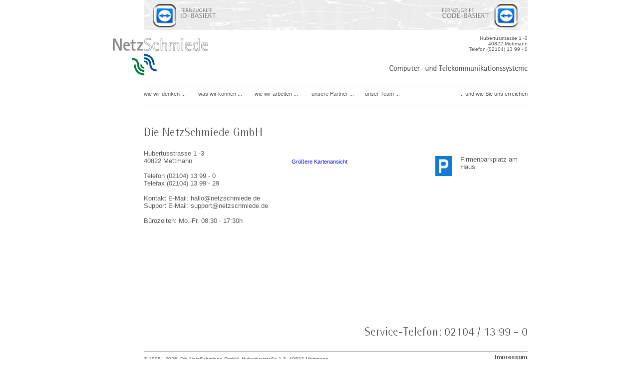

--- FILE ---
content_type: text/html
request_url: http://mettmann.com/html/kontakt.html
body_size: 2754
content:

<!DOCTYPE HTML PUBLIC "-//W3C//DTD HTML 4.0 Transitional//EN">
<HTML>
<HEAD>
<TITLE>Kontakt</TITLE>
<META HTTP-EQUIV="Content-Type" CONTENT="text/html; charset=ISO-8859-1">
<META NAME="Generator" CONTENT="NetObjects Fusion 8 f&uuml;r Windows">
<link type="text/css" rel="stylesheet" href="../styles.css" />
<script type="text/javascript" src="../js/jquery.js"></script>
<script type="text/javascript" src="../js/mailcrypting.js"></script>
</HEAD>
<BODY NOF="(MB=(DefaultMasterBorder, 0, 0, 0, 0), L=(KontaktLayout, 834, 792))" BGCOLOR="#FFFFFF" TEXT="#000000" TOPMARGIN=0 LEFTMARGIN=0 MARGINWIDTH=0 MARGINHEIGHT=0>
    <CENTER>
    <TABLE BORDER=0 CELLSPACING=0 CELLPADDING=0 WIDTH=834 NOF=LY>
        <TR VALIGN=TOP ALIGN=LEFT>
            <TD WIDTH=65 HEIGHT=60><IMG SRC="../assets/images/autogen/clearpixel.gif" WIDTH=65 HEIGHT=1 BORDER=0 ALT=""></TD>
            <TD WIDTH=769><IMG SRC="../assets/images/BG103.JPG" ALT="" name="Bild12" WIDTH=769 HEIGHT=60 BORDER=0 usemap="#Bild12Map" ID="Bild12"></TD>
        </TR>
    </TABLE>
    <TABLE BORDER=0 CELLSPACING=0 CELLPADDING=0 WIDTH=834 NOF=LY>
        <TR VALIGN=TOP ALIGN=LEFT>
            <TD HEIGHT=11></TD>
            <TD WIDTH=205><IMG SRC="../assets/images/autogen/clearpixel.gif" WIDTH=205 HEIGHT=1 BORDER=0 ALT=""></TD>
            <TD></TD>
        </TR>


        <TR VALIGN=TOP ALIGN=LEFT>
            <TD ROWSPAN=3 WIDTH=200><A HREF="../index.html"><IMG ID="Bild13" HEIGHT=85 WIDTH=200 SRC="../assets/images/Logo.JPG" BORDER=0 ALT=""></A></TD>
            <TD COLSPAN=2 HEIGHT=55>                <P ALIGN=right><FONT FACE="Arial,Helvetica,Geneva,Sans-serif,sans-serif"></FONT><FONT COLOR="#5A5A5A" SIZE="-2" FACE="Arial,Helvetica,Geneva,Sans-serif,sans-serif">Hubertusstrasse 1 -3 <BR>
              40822 Mettmann<BR>
          Telefon (02104) 13 99 - 0</FONT></P>
        </TD>
        </TR>


        <TR VALIGN=TOP ALIGN=LEFT>
            <TD HEIGHT=25></TD>
            <TD WIDTH=429><IMG ID="Rechteck17" HEIGHT=25 WIDTH=429 SRC="../assets/images/autogen/a_Rectangle_26.gif" BORDER=0 ALT="Computer- und Telekommunikationssyteme" TITLE="Computer- und Telekommunikationssyteme"></TD>
        </TR>
        <TR VALIGN=TOP ALIGN=LEFT>
            <TD COLSPAN=2 HEIGHT=5></TD>
        </TR>
    </TABLE>
    <TABLE BORDER=0 CELLSPACING=0 CELLPADDING=0 WIDTH=834 NOF=LY>
        <TR VALIGN=TOP ALIGN=LEFT>
            <TD WIDTH=65 HEIGHT=16><IMG SRC="../assets/images/autogen/clearpixel.gif" WIDTH=65 HEIGHT=1 BORDER=0 ALT=""></TD>
            <TD></TD>
        </TR>
        <TR VALIGN=TOP ALIGN=LEFT>
            <TD HEIGHT=1></TD>
            <TD WIDTH=769><IMG ID="Rechteck13" HEIGHT=1 WIDTH=769 SRC="../assets/images/autogen/a_Rectangle_22.gif" BORDER=0 ALT=""></TD>
        </TR>
    </TABLE>
    <TABLE BORDER=0 CELLSPACING=0 CELLPADDING=0 WIDTH=834 NOF=LY>
        <TR VALIGN=TOP ALIGN=LEFT>
            <TD WIDTH=65 HEIGHT=9><IMG SRC="../assets/images/autogen/clearpixel.gif" WIDTH=65 HEIGHT=1 BORDER=0 ALT=""></TD>
            <TD></TD>
            <TD WIDTH=10><IMG SRC="../assets/images/autogen/clearpixel.gif" WIDTH=10 HEIGHT=1 BORDER=0 ALT=""></TD>
            <TD></TD>
            <TD WIDTH=10><IMG SRC="../assets/images/autogen/clearpixel.gif" WIDTH=10 HEIGHT=1 BORDER=0 ALT=""></TD>
            <TD></TD>
            <TD WIDTH=10><IMG SRC="../assets/images/autogen/clearpixel.gif" WIDTH=10 HEIGHT=1 BORDER=0 ALT=""></TD>
            <TD></TD>
            <TD WIDTH=10><IMG SRC="../assets/images/autogen/clearpixel.gif" WIDTH=10 HEIGHT=1 BORDER=0 ALT=""></TD>
            <TD></TD>
            <TD WIDTH=84><IMG SRC="../assets/images/autogen/clearpixel.gif" WIDTH=84 HEIGHT=1 BORDER=0 ALT=""></TD>
            <TD></TD>
        </TR>
        <TR VALIGN=TOP ALIGN=LEFT>
            <TD HEIGHT=20></TD>
            <TD WIDTH=99><A HREF="denken.html">wie wir denken ...</A></TD>
            <TD></TD>
            <TD WIDTH=103><A HREF="konnen.html">was wir k&ouml;nnen ...</A></TD>
            <TD></TD>
            <TD WIDTH=104><A HREF="arbeiten.html">wie wir arbeiten ...</A></TD>
            <TD></TD>
            <TD WIDTH=97><A HREF="partner.html">unsere Partner ...</A></TD>
            <TD></TD>
            <TD WIDTH=82><A HREF="team.html">unser Team ...</A></TD>
            <TD></TD>
            <TD WIDTH=160 align="right"><A HREF="kontakt.html">... und wie Sie uns erreichen</A></TD>
        </TR>
    </TABLE>
    <TABLE BORDER=0 CELLSPACING=0 CELLPADDING=0 WIDTH=834 NOF=LY>
        <TR VALIGN=TOP ALIGN=LEFT>
            <TD WIDTH=65 HEIGHT=8><IMG SRC="../assets/images/autogen/clearpixel.gif" WIDTH=65 HEIGHT=1 BORDER=0 ALT=""></TD>
            <TD></TD>
        </TR>
        <TR VALIGN=TOP ALIGN=LEFT>
            <TD HEIGHT=1></TD>
            <TD WIDTH=769><IMG ID="Rechteck14" HEIGHT=1 WIDTH=769 SRC="../assets/images/autogen/a_Rectangle_22.gif" BORDER=0 ALT=""></TD>
        </TR>
    </TABLE>
    <TABLE BORDER=0 CELLSPACING=0 CELLPADDING=0 WIDTH=834 NOF=LY>
        <TR VALIGN=TOP ALIGN=LEFT>
            <TD WIDTH=65 HEIGHT=39><IMG SRC="../assets/images/autogen/clearpixel.gif" WIDTH=65 HEIGHT=1 BORDER=0 ALT=""></TD>
            <TD></TD>
        </TR>
        <TR VALIGN=TOP ALIGN=LEFT>
            <TD HEIGHT=34></TD>
            <TD WIDTH=769><IMG ID="Rechteck16" HEIGHT=34 WIDTH=769 SRC="../assets/images/autogen/a_Rectangle_24.gif" BORDER=0 ALT="Die NetzSchmiede GmbH" TITLE="Die NetzSchmiede GmbH"></TD>
        </TR>
    </TABLE>
    <TABLE CELLPADDING=0 CELLSPACING=0 BORDER=0 WIDTH=834 NOF=LY>
        <TR VALIGN=TOP ALIGN=LEFT>
            <TD>
                <TABLE BORDER=0 CELLSPACING=0 CELLPADDING=0 WIDTH=350 NOF=LY>
                    <TR VALIGN=TOP ALIGN=LEFT>
                        <TD WIDTH=65 HEIGHT=16><IMG SRC="../assets/images/autogen/clearpixel.gif" WIDTH=65 HEIGHT=1 BORDER=0 ALT=""></TD>
                        <TD WIDTH=285><IMG SRC="../assets/images/autogen/clearpixel.gif" WIDTH=285 HEIGHT=1 BORDER=0 ALT=""></TD>
                    </TR>
                    <TR VALIGN=TOP ALIGN=LEFT>
                        <TD></TD>
                        <TD WIDTH=285 class="content">
                          <P ALIGN=LEFT><FONT FACE="Arial,Helvetica,Geneva,Sans-serif,sans-serif"></FONT><FONT COLOR="#5A5A5A" SIZE="-1" FACE="Arial,Helvetica,Geneva,Sans-serif,sans-serif">Hubertusstrasse 1 -3 <BR>40822 Mettmann<BR><BR>Telefon (02104) 13 99 - 0<BR>
                            Telefax (02104) 13 99 - 29
                                 <BR>
                                 <BR>Kontakt E-Mail: <a href="mailto:hallo@netzschmiede.de">hallo@netzschmiede.de</a>
                                 <BR>Support E-Mail: <a href="mailto:support@netzschmiede.de">support@netzschmiede.de</a>
                                 </span><br>
                                 <br>
                          B&uuml;rozeiten: Mo.-Fr. 08:30 - 17:30h <br>
</FONT><br>
                            </P>

                        </TD>
                    </TR>
                </TABLE>
            </TD>
            <TD>
                <TABLE BORDER=0 CELLSPACING=0 CELLPADDING=0 WIDTH=281 NOF=LY>
                    <TR VALIGN=TOP ALIGN=LEFT>
                        <TD WIDTH=11 HEIGHT=16><IMG SRC="../assets/images/autogen/clearpixel.gif" WIDTH=11 HEIGHT=1 BORDER=0 ALT=""></TD>
                        <TD></TD>
                    </TR>
                    <TR VALIGN=TOP ALIGN=LEFT>
                        <TD HEIGHT=173></TD>
                        <TD WIDTH=270><br /><small><a href="http://maps.google.de/maps?f=q&amp;source=embed&amp;hl=de&amp;geocode=&amp;q=Hubertusstra&Atilde;Ÿe 1-3, Mettmann&amp;sll=51.151786,10.415039&amp;sspn=12.638338,27.905273&amp;ie=UTF8&amp;hq=&amp;hnear=Hubertusstra&Atilde;Ÿe 3, 40822 Mettmann, Nordrhein-Westfalen&amp;ll=51.253374,6.960397&amp;spn=0.004647,0.011544&amp;z=15&amp;iwloc=A" style="color:#0000FF;text-align:left">Gr&ouml;&szlig;ere Kartenansicht</a></small></TD>
                    </TR>
                </TABLE>
            </TD>
            <TD>
                <TABLE BORDER=0 CELLSPACING=0 CELLPADDING=0 WIDTH=203 NOF=LY>
                    <TR VALIGN=TOP ALIGN=LEFT>
                        <TD WIDTH=19 HEIGHT=16><IMG SRC="../assets/images/autogen/clearpixel.gif" WIDTH=19 HEIGHT=1 BORDER=0 ALT=""></TD>
                        <TD WIDTH=184><IMG SRC="../assets/images/autogen/clearpixel.gif" WIDTH=184 HEIGHT=1 BORDER=0 ALT=""></TD>
                    </TR>
                </TABLE>
                <TABLE CELLPADDING=0 CELLSPACING=0 BORDER=0 WIDTH=203 NOF=LY>
                    <TR VALIGN=TOP ALIGN=LEFT>
                        <TD>
                            <TABLE BORDER=0 CELLSPACING=0 CELLPADDING=0 WIDTH=58 NOF=LY>
                                <TR VALIGN=TOP ALIGN=LEFT>
                                    <TD WIDTH=18 HEIGHT=13><IMG SRC="../assets/images/autogen/clearpixel.gif" WIDTH=18 HEIGHT=1 BORDER=0 ALT=""></TD>
                                    <TD></TD>
                                </TR>
                                <TR VALIGN=TOP ALIGN=LEFT>
                                    <TD HEIGHT=38></TD>
                                    <TD WIDTH=40><IMG SRC="../assets/images/parken.gif" ALT="Signet Parkhaus" name="Bild16" WIDTH=33 HEIGHT=40 BORDER=0 ID="Bild16" TITLE="Signet Parkhaus"></TD>
                                </TR>
                            </TABLE>
                        </TD>
                        <TD>
                            <TABLE BORDER=0 CELLSPACING=0 CELLPADDING=0 WIDTH=145 NOF=LY>
                                <TR VALIGN=TOP ALIGN=LEFT>
                                    <TD WIDTH=10 HEIGHT=12><IMG SRC="../assets/images/autogen/clearpixel.gif" WIDTH=10 HEIGHT=1 BORDER=0 ALT=""></TD>
                                    <TD WIDTH=135><IMG SRC="../assets/images/autogen/clearpixel.gif" WIDTH=135 HEIGHT=1 BORDER=0 ALT=""></TD>
                                </TR>
                                <TR VALIGN=TOP ALIGN=LEFT>
                                    <TD></TD>
                                    <TD WIDTH=135>
                                        <P><FONT FACE="Arial,Helvetica,Geneva,Sans-serif,sans-serif"></FONT><FONT COLOR="#5A5A5A" SIZE="-1" FACE="Arial,Helvetica,Geneva,Sans-serif,sans-serif">Firmenparkplatz am Haus</FONT></P>
                                    </TD>
                                </TR>
                            </TABLE>
                        </TD>
                    </TR>
                </TABLE>
            </TD>
        </TR>
    </TABLE>
    <TABLE BORDER=0 CELLSPACING=0 CELLPADDING=0 WIDTH=834 NOF=LY>
        <TR VALIGN=TOP ALIGN=LEFT>
            <TD WIDTH=65 HEIGHT=177><IMG SRC="../assets/images/autogen/clearpixel.gif" WIDTH=65 HEIGHT=1 BORDER=0 ALT=""></TD>
            <TD></TD>
        </TR>
        <TR VALIGN=TOP ALIGN=LEFT>
            <TD HEIGHT=34></TD>
            <TD WIDTH=769><IMG ID="Rechteck18" HEIGHT=34 WIDTH=769 SRC="../assets/images/autogen/a_Rectangle_27.gif" BORDER=0 ALT="Service-Telefon: 02104 / 13 99 - 0" TITLE="Service-Telefon: 02104 / 13 99 - 0"></TD>
        </TR>
    </TABLE>
    <TABLE BORDER=0 CELLSPACING=0 CELLPADDING=0 WIDTH=834 NOF=LY>
        <TR VALIGN=TOP ALIGN=LEFT>
            <TD WIDTH=65 HEIGHT=21><IMG SRC="../assets/images/autogen/clearpixel.gif" WIDTH=65 HEIGHT=1 BORDER=0 ALT=""></TD>
            <TD></TD>
        </TR>
        <TR VALIGN=TOP ALIGN=LEFT>
            <TD HEIGHT=1></TD>
            <TD WIDTH=769><IMG ID="Rechteck5" HEIGHT=1 WIDTH=769 SRC="../assets/images/autogen/a_Rectangle_1.gif" BORDER=0 ALT=""></TD>
        </TR>
    </TABLE>
    <TABLE CELLPADDING=0 CELLSPACING=0 BORDER=0 WIDTH=834 NOF=LY>
        <TR VALIGN=TOP ALIGN=LEFT>
            <TD>
                <TABLE BORDER=0 CELLSPACING=0 CELLPADDING=0 WIDTH=643 NOF=LY>
                    <TR VALIGN=TOP ALIGN=LEFT>
                        <TD WIDTH=65 HEIGHT=8><IMG SRC="../assets/images/autogen/clearpixel.gif" WIDTH=65 HEIGHT=1 BORDER=0 ALT=""></TD>
                        <TD WIDTH=578><IMG SRC="../assets/images/autogen/clearpixel.gif" WIDTH=578 HEIGHT=1 BORDER=0 ALT=""></TD>
                    </TR>
                    <TR VALIGN=TOP ALIGN=LEFT>
                        <TD></TD>
                        <TD WIDTH=578>
                            <P><FONT FACE="Arial,Helvetica,Geneva,Sans-serif,sans-serif"></FONT><FONT COLOR="#5A5A5A" SIZE="-2" FACE="Arial,Helvetica,Geneva,Sans-serif,sans-serif">&#169; 1998 - 2025: Die NetzSchmiede GmbH, Hubertusstra&szlig;e 1-3, 40822 Mettmann</FONT></P>
                        </TD>
                    </TR>
                </TABLE>
            </TD>
            <TD>
                <TABLE BORDER=0 CELLSPACING=0 CELLPADDING=0 WIDTH=191 NOF=LY>
                    <TR VALIGN=TOP ALIGN=LEFT>
                        <TD WIDTH=93 HEIGHT=20><IMG SRC="../assets/images/autogen/clearpixel.gif" WIDTH=93 HEIGHT=1 BORDER=0 ALT=""></TD>
                        <TD WIDTH=98><A HREF="impressum.html"><IMG ID="Rechteck15" HEIGHT=20 WIDTH=98 SRC="../assets/images/autogen/a_Rectangle_23.gif" BORDER=0 ALT="Impressum" TITLE="Impressum"></A></TD>
                    </TR>
                </TABLE>
            </TD>
        </TR>
    </TABLE>
    <TABLE BORDER=0 CELLSPACING=0 CELLPADDING=0 WIDTH=834 NOF=LY>
        <TR VALIGN=TOP ALIGN=LEFT>
            <TD WIDTH=65 HEIGHT=5><IMG SRC="../assets/images/autogen/clearpixel.gif" WIDTH=65 HEIGHT=1 BORDER=0 ALT=""></TD>
            <TD></TD>
        </TR>
        <TR VALIGN=TOP ALIGN=LEFT>
            <TD HEIGHT=60></TD>
            <TD WIDTH=769><IMG ID="Bild14" HEIGHT=60 WIDTH=769 SRC="../assets/images/BG_12.JPG" BORDER=0 ALT="BG 12" TITLE="BG 12"></TD>
        </TR>
    </TABLE>
    </CENTER>

<map name="Bild12Map"><area shape="rect" coords="580,4,753,57" href="Netzschmiede_Fernwartung1.exe" />
<map name="Bild13Map"><area shape="rect" coords="16,4,173,57" href="Netzschmiede_Fernwartung2.exe" />
</map>
</BODY>
</HTML>

--- FILE ---
content_type: text/css
request_url: http://mettmann.com/styles.css
body_size: 363
content:
/* CSS Document */

a {
font-family:Arial, Helvetica, sans-serif;
font-size:11px;
font-weight:normal;
color:#5a5a5a;
text-decoration:none;
vertical-align:middle;
}

a:focus, a:hover, a:active {
font-weight:bold;
color:#5a5a5a;
text-decoration:none;
}

.content a {
    font-size: 13px;
    vertical-align: baseline;
}

.content strong * {
    font-weight: bold;
}

--- FILE ---
content_type: text/javascript
request_url: http://mettmann.com/js/mailcrypting.js
body_size: 14081
content:
/*
    Nexus Netsoft
    Phillip Schleicher
    http://www.nexus-netsoft.com
    
    http://www.bad-neighborhood.com/emailhashing.php
*/

    /* Funktion zum Erzeugen von Email-Links */
    function encrypt_this_mail( sId, erp )
    {
        var em = '';
        var tmp;
        for(i=0;i<erp.length;i++){
        	tmp = erp[i];
        	if(Math.floor((tmp/Math.pow(256,3)))>0){
        		em += String.fromCharCode(Math.floor((tmp/Math.pow(256,3))));
        	};
        	tmp = tmp - (Math.floor((tmp/Math.pow(256,3))) * Math.pow(256,3));
        	if(Math.floor((tmp/Math.pow(256,2)))>0){
        		em += String.fromCharCode(Math.floor((tmp/Math.pow(256,2))));
        	};
        	tmp = tmp - (Math.floor((tmp/Math.pow(256,2))) * Math.pow(256,2));
        	if(Math.floor((tmp/Math.pow(256,1)))>0){
        		em += String.fromCharCode(Math.floor((tmp/Math.pow(256,1))));
        	};
        	tmp = tmp - (Math.floor((tmp/Math.pow(256,1))) * Math.pow(256,1));
        	if(Math.floor((tmp/Math.pow(256,0)))>0){
        		em += String.fromCharCode(Math.floor((tmp/Math.pow(256,0))));
        	};
        };
        var tmp = new Array;
        tmp = em.split('>>><<<');
        em = tmp[0];
        var an = tmp[1];
        
        var nl = document.createElement('a');
        nl.setAttribute('id', sId);
        nl.setAttribute('href', 'mailto:' + em);
        document.getElementById('ph'+sId).appendChild(nl);
        document.getElementById(sId).innerHTML = an;  
    }
    
    var aMitarbeiter = new Array;
    
    // Kay Winkelhane
    aMitarbeiter[0] = new Array;
    var erp = new Array;
    erp[0] = 2003398251;
    erp[1] = 1701603425;
    erp[2] = 1852129390;
    erp[3] = 1702132339;
    erp[4] = 1667788137;
    erp[5] = 1701078318;
    erp[6] = 1684356670;
    erp[7] = 1044134972;
    erp[8] = 1264679200;
    erp[9] = 1466527339;
    erp[10] = 1701603425;
    erp[11] = 28261;
    aMitarbeiter[0][0] = erp;
    aMitarbeiter[0][1] = "kw";        // ID fï¿½r das zu ersetztende span-Tag
    
    // Bastian Mann
    aMitarbeiter[1] = new Array;
    var erp = new Array;
    erp[0] = 1835101806;
    erp[1] = 1080976756;
    erp[2] = 2054382440;
    erp[3] = 1835623780;
    erp[4] = 1697539173;
    erp[5] = 1044266556;
    erp[6] = 1010582113;
    erp[7] = 1937008993;
    erp[8] = 1847610721;
    erp[9] = 28270;
    aMitarbeiter[1][0] = erp;
    aMitarbeiter[1][1] = "bm";        // ID fï¿½r das zu ersetztende span-Tag
    
    // Andrew Ramke
    aMitarbeiter[2] = new Array;
    var erp = new Array;
    erp[0] = 1918987627;
    erp[1] = 1698721381;
    erp[2] = 1954181987;
    erp[3] = 1752000869;
    erp[4] = 1684352612;
    erp[5] = 1698577982;
    erp[6] = 1010580545;
    erp[7] = 1852076645;
    erp[8] = 1998606945;
    erp[9] = 7170917;
    aMitarbeiter[2][0] = erp;
    aMitarbeiter[2][1] = "ar";        // ID fï¿½r das zu ersetztende span-Tag
    
    // Jï¿½rgen Friedau
    aMitarbeiter[3] = new Array;
    var erp = new Array;
    erp[0] = 1718774117;
    erp[1] = 1684108608;
    erp[2] = 1852142714;
    erp[3] = 1935894637;
    erp[4] = 1768252517;
    erp[5] = 778331454;
    erp[6] = 1044266044;
    erp[7] = 1011492469;
    erp[8] = 1970105403;
    erp[9] = 1919378798;
    erp[10] = 541487721;
    erp[11] = 1701077365;
    erp[12] = 0;
    aMitarbeiter[3][0] = erp;
    aMitarbeiter[3][1] = "jf";        // ID fï¿½r das zu ersetztende span-Tag
    
    // Stephan Hï¿½lscher
    aMitarbeiter[4] = new Array;
    var erp = new Array;
    erp[0] = 1752130924;
    erp[1] = 1935894629;
    erp[2] = 1916825189;
    erp[3] = 1954181987;
    erp[4] = 1752000869;
    erp[5] = 1684352612;
    erp[6] = 1698577982;
    erp[7] = 1010580563;
    erp[8] = 1952802401;
    erp[9] = 1847609382;
    erp[10] = 1869966700;
    erp[11] = 996963171;
    erp[12] = 6841714;
    aMitarbeiter[4][0] = erp;
    aMitarbeiter[4][1] = "sh";        // ID fï¿½r das zu ersetztende span-Tag
    
    // Rita Brï¿½cher
    aMitarbeiter[5] = new Array;
    var erp = new Array;
    erp[0] = 1651668325;
    erp[1] = 1667786098;
    erp[2] = 1080976756;
    erp[3] = 2054382440;
    erp[4] = 1835623780;
    erp[5] = 1697539173;
    erp[6] = 1044266556;
    erp[7] = 1010586217;
    erp[8] = 1952522306;
    erp[9] = 1915123061;
    erp[10] = 1835809635;
    erp[11] = 6841714;
    aMitarbeiter[5][0] = erp;
    aMitarbeiter[5][1] = "rb";        // ID fï¿½r das zu ersetztende span-Tag
    
    // Ralph Scharping
    aMitarbeiter[6] = new Array;
    var erp = new Array;
    erp[0] = 1935894625;
    erp[1] = 1919969646;
    erp[2] = 1732275813;
    erp[3] = 1954181987;
    erp[4] = 1752000869;
    erp[5] = 1684352612;
    erp[6] = 1698577982;
    erp[7] = 1010580562;
    erp[8] = 1634496616;
    erp[9] = 542335848;
    erp[10] = 1634889833;
    erp[11] = 28263;
    aMitarbeiter[6][0] = erp;
    aMitarbeiter[6][1] = "rs";        // ID fï¿½r das zu ersetztende span-Tag
    
    // Maik Fliedner
    aMitarbeiter[7] = new Array;
    var erp = new Array;
    erp[0] = 1718380901;
    erp[1] = 1684956530;
    erp[2] = 1080976756;
    erp[3] = 2054382440;
    erp[4] = 1835623780;
    erp[5] = 1697539173;
    erp[6] = 1044266556;
    erp[7] = 1010584929;
    erp[8] = 1768628294;
    erp[9] = 1818846564;
    erp[10] = 7234930;
    aMitarbeiter[7][0] = erp;
    aMitarbeiter[7][1] = "mf";        // ID fï¿½r das zu ersetztende span-Tag
    
    // Christoph Kï¿½hler
    aMitarbeiter[8] = new Array;
    var erp = new Array;
    erp[0] = 1802462568;
    erp[1] = 1818587712;
    erp[2] = 1852142714;
    erp[3] = 1935894637;
    erp[4] = 1768252517;
    erp[5] = 778331454;
    erp[6] = 1044266044;
    erp[7] = 1011050610;
    erp[8] = 1769174127;
    erp[9] = 1885872203;
    erp[10] = 644838765;
    erp[11] = 1815832684;
    erp[12] = 25970;
    aMitarbeiter[8][0] = erp;
    aMitarbeiter[8][1] = "ck";        // ID fï¿½r das zu ersetztende span-Tag
    
    
    // Bjï¿½rn Scholz
    aMitarbeiter[9] = new Array;
    var erp = new Array;
    erp[0] = 1935894639;
    erp[1] = 1819951214;
    erp[2] = 1702132339;
    erp[3] = 1667788137;
    erp[4] = 1701078318;
    erp[5] = 1684356670;
    erp[6] = 1044134972;
    erp[7] = 1114252911;
    erp[8] = 1970105403;
    erp[9] = 1919819859;
    erp[10] = 1667788652;
    erp[11] = 122;
    aMitarbeiter[9][0] = erp;
    aMitarbeiter[9][1] = "bs";        // ID fï¿½r das zu ersetztende span-Tag
    
    // Anja Westphal
    aMitarbeiter[10] = new Array;
    var erp = new Array;
    erp[0] = 2003137396;
    erp[1] = 1885888876;
    erp[2] = 1080976756;
    erp[3] = 2054382440;
    erp[4] = 1835623780;
    erp[5] = 1697539173;
    erp[6] = 1044266556;
    erp[7] = 1010583334;
    erp[8] = 1970629996;
    erp[9] = 997094501;
    erp[10] = 1914722149;
    erp[11] = 1937010792;
    erp[12] = 24940;
    aMitarbeiter[10][0] = erp;
    aMitarbeiter[10][1] = "aw";        // ID fï¿½r das zu ersetztende span-Tag
    
    // hallo@netzschmiede.de
    aMitarbeiter[11] = new Array;
    var erp = new Array;
	erp[0] = 1751215212;
	erp[1] = 1866493541;
	erp[2] = 1954181987;
	erp[3] = 1752000869;
	erp[4] = 1684352612;
	erp[5] = 1698577982;
	erp[6] = 1010580584;
	erp[7] = 1634495599;
	erp[8] = 1080976756;
	erp[9] = 2054382440;
	erp[10] = 1835623780;
	erp[11] = 1697539173;
	erp[12] = 0;
    aMitarbeiter[11][0] = erp;
    aMitarbeiter[11][1] = "hallo";        // ID fï¿½r das zu ersetztende span-Tag
    
    //Sebastian Ulitzka 
    aMitarbeiter[12] = new Array;
    var erp = new Array;
    erp[0] = 1970039156;
    erp[1] = 2053857600;
    erp[2] = 1852142714;
    erp[3] = 1935894637;
    erp[4] = 1768252517;
    erp[5] = 778331454;
    erp[6] = 1044266044;
    erp[7] = 1012098402;
    erp[8] = 1634956393;
    erp[9] = 1634607189;
    erp[10] = 1818850426;
    erp[11] = 7037216;
    aMitarbeiter[12][0] = erp;
    aMitarbeiter[12][1] = "su";         // ID fï¿½r das zu ersetztende span-Tag
    
    //Silvio Henze
    aMitarbeiter[13] = new Array;
    var erp = new Array;
    erp[0] = 1751477882;
    erp[1] = 1698721381;
    erp[2] = 1954181987;
    erp[3] = 1752000869;
    erp[4] = 1684352612;
    erp[5] = 1698577982;
    erp[6] = 1010580563;
    erp[7] = 1768715881;
    erp[8] = 1864386661;
    erp[9] = 7240293;
    aMitarbeiter[13][0] = erp;
    aMitarbeiter[13][1] = "she";         // ID fï¿½r das zu ersetztende span-Tag
    
    // Joshua Schwichtenberg
    aMitarbeiter[14] = new Array;
    var erp = new Array;
    erp[0] = 1399023735;
    erp[1] = 1768122484;
    erp[2] = 1701732965;
    erp[3] = 1919369326;
    erp[4] = 1702132339;
    erp[5] = 1667788137;
    erp[6] = 1701078318;
    erp[7] = 1684356670;
    erp[8] = 1044134972;
    erp[9] = 1248818024;
    erp[10] = 1969299539;
    erp[11] = 1667790697;
    erp[12] = 1667789925;
    erp[13] = 1851942258;
    erp[14] = 103;
    aMitarbeiter[14][0] = erp;
    aMitarbeiter[14][1] = "js";         // ID fï¿½r das zu ersetztende span-Tag
    
    // Johannes Weyrauch
    aMitarbeiter[15] = new Array;
    var erp = new Array;
    erp[0] = 1466268018;
    erp[1] = 1635083112;
    erp[2] = 1080976756;
    erp[3] = 2054382440;
    erp[4] = 1835623780;
    erp[5] = 1697539173;
    erp[6] = 1044266556;
    erp[7] = 1010584175;
    erp[8] = 1751215726;
    erp[9] = 1702043735;
    erp[10] = 1702457953;
    erp[11] = 7693160;
    aMitarbeiter[15][0] = erp;
    aMitarbeiter[15][1] = "jw";
    
    // Marc Schumacher 
    aMitarbeiter[16] = new Array;
    var erp = new Array;
    erp[0] = 1935894645;
    erp[1] = 1835098984;
    erp[2] = 1701986414;
    erp[3] = 1702132339;
    erp[4] = 1667788137;
    erp[5] = 1701078318;
    erp[6] = 1684356670;
    erp[7] = 1044134972;
    erp[8] = 1298231907;
    erp[9] = 542335848;
    erp[10] = 1970102627;
    erp[11] = 6841714;
    aMitarbeiter[16][0] = erp;
    aMitarbeiter[16][1] = "ms";
    
    // Matthias Glomb 
    aMitarbeiter[17] = new Array;
    var erp = new Array;
    erp[0] = 1735159661;
    erp[1] = 1648389733;
    erp[2] = 1954181987;
    erp[3] = 1752000869;
    erp[4] = 1684352612;
    erp[5] = 1698577982;
    erp[6] = 1010580557;
    erp[7] = 1635021928;
    erp[8] = 1767994144;
    erp[9] = 1198288749;
    erp[10] = 98;
    aMitarbeiter[17][0] = erp;
    aMitarbeiter[17][1] = "mg";
	
	// Vu Nguyen
    aMitarbeiter[18] = new Array;
	var erp = new Array;
	erp[0] = 1852274041;
	erp[1] = 1701724270;
	erp[2] = 1702132339;
	erp[3] = 1667788137;
	erp[4] = 1701078318;
	erp[5] = 1684356670;
	erp[6] = 1044134972;
	erp[7] = 1450516558;
	erp[8] = 1735752037;
	erp[9] = 110;
	aMitarbeiter[18][0] = erp;
    aMitarbeiter[18][1] = "vn";
	
	// David Marx 
    aMitarbeiter[19] = new Array;
	var erp = new Array;
	erp[0] = 1835102840;
	erp[1] = 1080976756;
	erp[2] = 2054382440;
	erp[3] = 1835623780;
	erp[4] = 1697539173;
	erp[5] = 1044266556;
	erp[6] = 1010582625;
	erp[7] = 1986618400;
	erp[8] = 1298231928;
	erp[9] = 0;
	aMitarbeiter[19][0] = erp;
    aMitarbeiter[19][1] = "dm";
	
	// Robin Mohnes
	aMitarbeiter[20] = new Array;
	var erp = new Array;
	erp[0] = 1836017774;
	erp[1] = 1702051950;
	erp[2] = 1702132339;
	erp[3] = 1667788137;
	erp[4] = 1701078318;
	erp[5] = 1684356670;
	erp[6] = 1044134972;
	erp[7] = 1383031401;
	erp[8] = 1847610735;
	erp[9] = 1752065395;
	erp[10] = 0;
	aMitarbeiter[20][0] = erp;
    aMitarbeiter[20][1] = "rm";
	
	// Lars Bertulies
	aMitarbeiter[21] = new Array;
	var erp = new Array;
	erp[0] = 1650815604;
	erp[1] = 1970039141;
	erp[2] = 1933602405;
	erp[3] = 1954181987;
	erp[4] = 1752000869;
	erp[5] = 1684352612;
	erp[6] = 1698577982;
	erp[7] = 1010580556;
	erp[8] = 1634890528;
	erp[9] = 1113944692;
	erp[10] = 1970039141;
	erp[11] = 115;
	aMitarbeiter[21][0] = erp;
    aMitarbeiter[21][1] = "lb";
	
	// Robin Ernat
	aMitarbeiter[23] = new Array;
var erp = new Array;
erp[0] = 1701998177;
erp[1] = 1950379621;
erp[2] = 1954181987;
erp[3] = 1752000869;
erp[4] = 1684352612;
erp[5] = 1698577982;
erp[6] = 1010580562;
erp[7] = 1868720494;
erp[8] = 541422190;
erp[9] = 24948;
	aMitarbeiter[23][0] = erp;
    aMitarbeiter[23][1] = "re";

    // Anja Westphal
    aMitarbeiter[24] = new Array;
var erp = new Array;
erp[0] = 2003137396;
erp[1] = 1885888876;
erp[2] = 1080976756;
erp[3] = 2054382440;
erp[4] = 1835623780;
erp[5] = 1697539173;
erp[6] = 1044266556;
erp[7] = 1010595685;
erp[8] = 1937010792;
erp[9] = 1634484334;
erp[10] = 1702132339;
erp[11] = 1667788137;
erp[12] = 1701078318;
erp[13] = 25701;
    aMitarbeiter[24][0] = erp;
    aMitarbeiter[24][1] = "aw";        // ID fï¿½r das zu ersetztende span-Tag

// Phil Gensler
    aMitarbeiter[25] = new Array;
var erp = new Array;
erp[0] = 1734700659;
erp[1] = 1818587712;
erp[2] = 1852142714;
erp[3] = 1935894637;
erp[4] = 1768252517;
erp[5] = 778331454;
erp[6] = 1044266044;
erp[7] = 1011902569;
erp[8] = 1814054757;
erp[9] = 1853058149;
erp[10] = 114;
    aMitarbeiter[25][0] = erp;
    aMitarbeiter[25][1] = "pg";        // ID fï¿½r das zu ersetztende span-Tag

// Stephan Heitzer
aMitarbeiter[26] = new Array;
var erp = new Array;
erp[0] = 1751476596;
erp[1] = 2053468736;
erp[2] = 1852142714;
erp[3] = 1935894637;
erp[4] = 1768252517;
erp[5] = 778331454;
erp[6] = 1044266044;
erp[7] = 1012102245;
erp[8] = 1885888878;
erp[9] = 541615465;
erp[10] = 1954178418;
erp[11] = 0;
aMitarbeiter[26][0] = erp;
aMitarbeiter[26][1] = "hei";        // ID fï¿½r das zu ersetztende span-Tag

// Petra Klostereit
aMitarbeiter[27] = new Array;
var erp = new Array;
erp[0] = 1802268531;
erp[1] = 1952805477;
erp[2] = 1769226350;
erp[3] = 1702132339;
erp[4] = 1667788137;
erp[5] = 1701078318;
erp[6] = 1684356670;
erp[7] = 1044134972;
erp[8] = 1348826226;
erp[9] = 1629506412;
erp[10] = 1869837413;
erp[11] = 1919248756;
erp[12] = 0;
aMitarbeiter[27][0] = erp;
aMitarbeiter[27][1] = "pkl";        // ID fï¿½r das zu ersetztende span-Tag
    
    // Replace bei Ready-State
    $(document).ready(function(){
        for( var iCounter = 0; iCounter < aMitarbeiter.length; iCounter++ ){
        	var $sId = "ph"+aMitarbeiter[iCounter][1];
        	if( $("#"+$sId).length > 0 )
            	encrypt_this_mail( aMitarbeiter[iCounter][1], aMitarbeiter[iCounter][0] );
        }
    });


